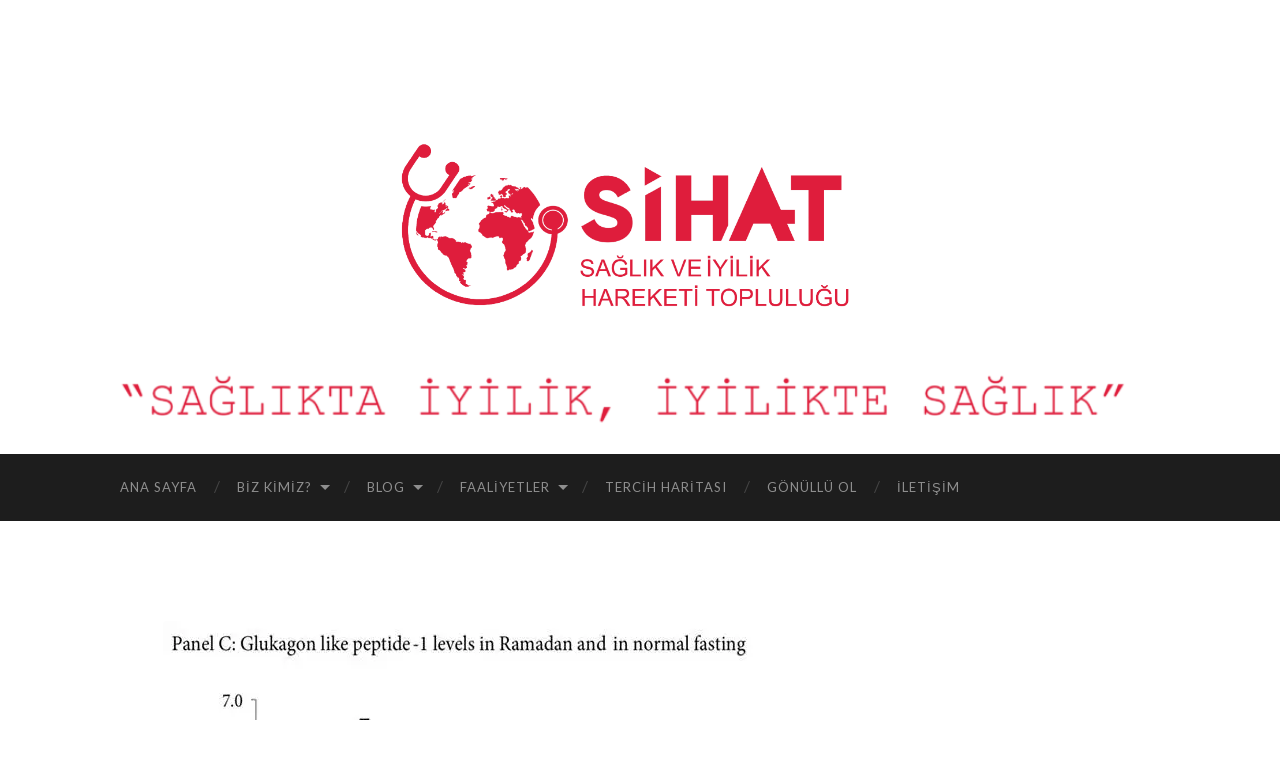

--- FILE ---
content_type: text/html; charset=UTF-8
request_url: http://saglikveiyilikhareketi.org/blog/bilimsel/oruc-ve-sagligimiz/attachment/resim9-2/
body_size: 12992
content:
<!DOCTYPE html>

<html dir="ltr" lang="tr">

	<head>

		<meta http-equiv="content-type" content="text/html" charset="UTF-8" />
		<meta name="viewport" content="width=device-width, initial-scale=1.0" >

		<link rel="profile" href="http://gmpg.org/xfn/11">

		<title>Resim9-2 | Sağlık ve İyilik Hareketi</title>

		<!-- All in One SEO 4.9.3 - aioseo.com -->
	<meta name="robots" content="max-image-preview:large" />
	<meta name="author" content="Elif Kılınç"/>
	<link rel="canonical" href="http://saglikveiyilikhareketi.org/blog/bilimsel/oruc-ve-sagligimiz/attachment/resim9-2/" />
	<meta name="generator" content="All in One SEO (AIOSEO) 4.9.3" />
		<script type="application/ld+json" class="aioseo-schema">
			{"@context":"https:\/\/schema.org","@graph":[{"@type":"BreadcrumbList","@id":"http:\/\/saglikveiyilikhareketi.org\/blog\/bilimsel\/oruc-ve-sagligimiz\/attachment\/resim9-2\/#breadcrumblist","itemListElement":[{"@type":"ListItem","@id":"http:\/\/saglikveiyilikhareketi.org#listItem","position":1,"name":"Ev","item":"http:\/\/saglikveiyilikhareketi.org","nextItem":{"@type":"ListItem","@id":"http:\/\/saglikveiyilikhareketi.org\/blog\/bilimsel\/oruc-ve-sagligimiz\/attachment\/resim9-2\/#listItem","name":"Resim9-2"}},{"@type":"ListItem","@id":"http:\/\/saglikveiyilikhareketi.org\/blog\/bilimsel\/oruc-ve-sagligimiz\/attachment\/resim9-2\/#listItem","position":2,"name":"Resim9-2","previousItem":{"@type":"ListItem","@id":"http:\/\/saglikveiyilikhareketi.org#listItem","name":"Ev"}}]},{"@type":"ItemPage","@id":"http:\/\/saglikveiyilikhareketi.org\/blog\/bilimsel\/oruc-ve-sagligimiz\/attachment\/resim9-2\/#itempage","url":"http:\/\/saglikveiyilikhareketi.org\/blog\/bilimsel\/oruc-ve-sagligimiz\/attachment\/resim9-2\/","name":"Resim9-2 | Sa\u011fl\u0131k ve \u0130yilik Hareketi","inLanguage":"tr-TR","isPartOf":{"@id":"http:\/\/saglikveiyilikhareketi.org\/#website"},"breadcrumb":{"@id":"http:\/\/saglikveiyilikhareketi.org\/blog\/bilimsel\/oruc-ve-sagligimiz\/attachment\/resim9-2\/#breadcrumblist"},"author":{"@id":"http:\/\/saglikveiyilikhareketi.org\/author\/elifkilinc\/#author"},"creator":{"@id":"http:\/\/saglikveiyilikhareketi.org\/author\/elifkilinc\/#author"},"datePublished":"2020-05-19T00:16:10+03:00","dateModified":"2020-05-19T00:16:10+03:00"},{"@type":"Organization","@id":"http:\/\/saglikveiyilikhareketi.org\/#organization","name":"Sa\u011fl\u0131k ve \u0130yilik Hareketi","description":"Sa\u011fl\u0131kta \u0130yilik, \u0130yilikte Sa\u011fl\u0131k","url":"http:\/\/saglikveiyilikhareketi.org\/"},{"@type":"Person","@id":"http:\/\/saglikveiyilikhareketi.org\/author\/elifkilinc\/#author","url":"http:\/\/saglikveiyilikhareketi.org\/author\/elifkilinc\/","name":"Elif K\u0131l\u0131n\u00e7","image":{"@type":"ImageObject","@id":"http:\/\/saglikveiyilikhareketi.org\/blog\/bilimsel\/oruc-ve-sagligimiz\/attachment\/resim9-2\/#authorImage","url":"https:\/\/secure.gravatar.com\/avatar\/bd11e4b7707c540fa12d829f466e2744c11a55e89a4fa8deda84a1545b228bad?s=96&d=retro&r=g","width":96,"height":96,"caption":"Elif K\u0131l\u0131n\u00e7"}},{"@type":"WebSite","@id":"http:\/\/saglikveiyilikhareketi.org\/#website","url":"http:\/\/saglikveiyilikhareketi.org\/","name":"Sa\u011fl\u0131k ve \u0130yilik Hareketi","description":"Sa\u011fl\u0131kta \u0130yilik, \u0130yilikte Sa\u011fl\u0131k","inLanguage":"tr-TR","publisher":{"@id":"http:\/\/saglikveiyilikhareketi.org\/#organization"}}]}
		</script>
		<!-- All in One SEO -->

<link rel='dns-prefetch' href='//stats.wp.com' />
<link rel='preconnect' href='//i0.wp.com' />
<link rel='preconnect' href='//c0.wp.com' />
<link rel="alternate" type="application/rss+xml" title="Sağlık ve İyilik Hareketi &raquo; akışı" href="http://saglikveiyilikhareketi.org/feed/" />
<link rel="alternate" type="application/rss+xml" title="Sağlık ve İyilik Hareketi &raquo; yorum akışı" href="http://saglikveiyilikhareketi.org/comments/feed/" />
<link rel="alternate" title="oEmbed (JSON)" type="application/json+oembed" href="http://saglikveiyilikhareketi.org/wp-json/oembed/1.0/embed?url=http%3A%2F%2Fsaglikveiyilikhareketi.org%2Fblog%2Fbilimsel%2Foruc-ve-sagligimiz%2Fattachment%2Fresim9-2%2F" />
<link rel="alternate" title="oEmbed (XML)" type="text/xml+oembed" href="http://saglikveiyilikhareketi.org/wp-json/oembed/1.0/embed?url=http%3A%2F%2Fsaglikveiyilikhareketi.org%2Fblog%2Fbilimsel%2Foruc-ve-sagligimiz%2Fattachment%2Fresim9-2%2F&#038;format=xml" />
<style id='wp-img-auto-sizes-contain-inline-css' type='text/css'>
img:is([sizes=auto i],[sizes^="auto," i]){contain-intrinsic-size:3000px 1500px}
/*# sourceURL=wp-img-auto-sizes-contain-inline-css */
</style>
<link rel='stylesheet' id='mec-select2-style-css' href='http://saglikveiyilikhareketi.org/wp-content/plugins/modern-events-calendar-lite/assets/packages/select2/select2.min.css?ver=6.5.6' type='text/css' media='all' />
<link rel='stylesheet' id='mec-font-icons-css' href='http://saglikveiyilikhareketi.org/wp-content/plugins/modern-events-calendar-lite/assets/css/iconfonts.css?ver=6.9' type='text/css' media='all' />
<link rel='stylesheet' id='mec-frontend-style-css' href='http://saglikveiyilikhareketi.org/wp-content/plugins/modern-events-calendar-lite/assets/css/frontend.min.css?ver=6.5.6' type='text/css' media='all' />
<link rel='stylesheet' id='mec-tooltip-style-css' href='http://saglikveiyilikhareketi.org/wp-content/plugins/modern-events-calendar-lite/assets/packages/tooltip/tooltip.css?ver=6.9' type='text/css' media='all' />
<link rel='stylesheet' id='mec-tooltip-shadow-style-css' href='http://saglikveiyilikhareketi.org/wp-content/plugins/modern-events-calendar-lite/assets/packages/tooltip/tooltipster-sideTip-shadow.min.css?ver=6.9' type='text/css' media='all' />
<link rel='stylesheet' id='featherlight-css' href='http://saglikveiyilikhareketi.org/wp-content/plugins/modern-events-calendar-lite/assets/packages/featherlight/featherlight.css?ver=6.9' type='text/css' media='all' />
<link rel='stylesheet' id='mec-lity-style-css' href='http://saglikveiyilikhareketi.org/wp-content/plugins/modern-events-calendar-lite/assets/packages/lity/lity.min.css?ver=6.9' type='text/css' media='all' />
<link rel='stylesheet' id='mec-general-calendar-style-css' href='http://saglikveiyilikhareketi.org/wp-content/plugins/modern-events-calendar-lite/assets/css/mec-general-calendar.css?ver=6.9' type='text/css' media='all' />
<link rel='stylesheet' id='sbi_styles-css' href='http://saglikveiyilikhareketi.org/wp-content/plugins/instagram-feed/css/sbi-styles.min.css?ver=6.10.0' type='text/css' media='all' />
<style id='wp-emoji-styles-inline-css' type='text/css'>

	img.wp-smiley, img.emoji {
		display: inline !important;
		border: none !important;
		box-shadow: none !important;
		height: 1em !important;
		width: 1em !important;
		margin: 0 0.07em !important;
		vertical-align: -0.1em !important;
		background: none !important;
		padding: 0 !important;
	}
/*# sourceURL=wp-emoji-styles-inline-css */
</style>
<style id='wp-block-library-inline-css' type='text/css'>
:root{--wp-block-synced-color:#7a00df;--wp-block-synced-color--rgb:122,0,223;--wp-bound-block-color:var(--wp-block-synced-color);--wp-editor-canvas-background:#ddd;--wp-admin-theme-color:#007cba;--wp-admin-theme-color--rgb:0,124,186;--wp-admin-theme-color-darker-10:#006ba1;--wp-admin-theme-color-darker-10--rgb:0,107,160.5;--wp-admin-theme-color-darker-20:#005a87;--wp-admin-theme-color-darker-20--rgb:0,90,135;--wp-admin-border-width-focus:2px}@media (min-resolution:192dpi){:root{--wp-admin-border-width-focus:1.5px}}.wp-element-button{cursor:pointer}:root .has-very-light-gray-background-color{background-color:#eee}:root .has-very-dark-gray-background-color{background-color:#313131}:root .has-very-light-gray-color{color:#eee}:root .has-very-dark-gray-color{color:#313131}:root .has-vivid-green-cyan-to-vivid-cyan-blue-gradient-background{background:linear-gradient(135deg,#00d084,#0693e3)}:root .has-purple-crush-gradient-background{background:linear-gradient(135deg,#34e2e4,#4721fb 50%,#ab1dfe)}:root .has-hazy-dawn-gradient-background{background:linear-gradient(135deg,#faaca8,#dad0ec)}:root .has-subdued-olive-gradient-background{background:linear-gradient(135deg,#fafae1,#67a671)}:root .has-atomic-cream-gradient-background{background:linear-gradient(135deg,#fdd79a,#004a59)}:root .has-nightshade-gradient-background{background:linear-gradient(135deg,#330968,#31cdcf)}:root .has-midnight-gradient-background{background:linear-gradient(135deg,#020381,#2874fc)}:root{--wp--preset--font-size--normal:16px;--wp--preset--font-size--huge:42px}.has-regular-font-size{font-size:1em}.has-larger-font-size{font-size:2.625em}.has-normal-font-size{font-size:var(--wp--preset--font-size--normal)}.has-huge-font-size{font-size:var(--wp--preset--font-size--huge)}.has-text-align-center{text-align:center}.has-text-align-left{text-align:left}.has-text-align-right{text-align:right}.has-fit-text{white-space:nowrap!important}#end-resizable-editor-section{display:none}.aligncenter{clear:both}.items-justified-left{justify-content:flex-start}.items-justified-center{justify-content:center}.items-justified-right{justify-content:flex-end}.items-justified-space-between{justify-content:space-between}.screen-reader-text{border:0;clip-path:inset(50%);height:1px;margin:-1px;overflow:hidden;padding:0;position:absolute;width:1px;word-wrap:normal!important}.screen-reader-text:focus{background-color:#ddd;clip-path:none;color:#444;display:block;font-size:1em;height:auto;left:5px;line-height:normal;padding:15px 23px 14px;text-decoration:none;top:5px;width:auto;z-index:100000}html :where(.has-border-color){border-style:solid}html :where([style*=border-top-color]){border-top-style:solid}html :where([style*=border-right-color]){border-right-style:solid}html :where([style*=border-bottom-color]){border-bottom-style:solid}html :where([style*=border-left-color]){border-left-style:solid}html :where([style*=border-width]){border-style:solid}html :where([style*=border-top-width]){border-top-style:solid}html :where([style*=border-right-width]){border-right-style:solid}html :where([style*=border-bottom-width]){border-bottom-style:solid}html :where([style*=border-left-width]){border-left-style:solid}html :where(img[class*=wp-image-]){height:auto;max-width:100%}:where(figure){margin:0 0 1em}html :where(.is-position-sticky){--wp-admin--admin-bar--position-offset:var(--wp-admin--admin-bar--height,0px)}@media screen and (max-width:600px){html :where(.is-position-sticky){--wp-admin--admin-bar--position-offset:0px}}

/*# sourceURL=wp-block-library-inline-css */
</style><style id='global-styles-inline-css' type='text/css'>
:root{--wp--preset--aspect-ratio--square: 1;--wp--preset--aspect-ratio--4-3: 4/3;--wp--preset--aspect-ratio--3-4: 3/4;--wp--preset--aspect-ratio--3-2: 3/2;--wp--preset--aspect-ratio--2-3: 2/3;--wp--preset--aspect-ratio--16-9: 16/9;--wp--preset--aspect-ratio--9-16: 9/16;--wp--preset--color--black: #000000;--wp--preset--color--cyan-bluish-gray: #abb8c3;--wp--preset--color--white: #fff;--wp--preset--color--pale-pink: #f78da7;--wp--preset--color--vivid-red: #cf2e2e;--wp--preset--color--luminous-vivid-orange: #ff6900;--wp--preset--color--luminous-vivid-amber: #fcb900;--wp--preset--color--light-green-cyan: #7bdcb5;--wp--preset--color--vivid-green-cyan: #00d084;--wp--preset--color--pale-cyan-blue: #8ed1fc;--wp--preset--color--vivid-cyan-blue: #0693e3;--wp--preset--color--vivid-purple: #9b51e0;--wp--preset--color--accent: #c61313;--wp--preset--color--dark-gray: #444;--wp--preset--color--medium-gray: #666;--wp--preset--color--light-gray: #888;--wp--preset--gradient--vivid-cyan-blue-to-vivid-purple: linear-gradient(135deg,rgb(6,147,227) 0%,rgb(155,81,224) 100%);--wp--preset--gradient--light-green-cyan-to-vivid-green-cyan: linear-gradient(135deg,rgb(122,220,180) 0%,rgb(0,208,130) 100%);--wp--preset--gradient--luminous-vivid-amber-to-luminous-vivid-orange: linear-gradient(135deg,rgb(252,185,0) 0%,rgb(255,105,0) 100%);--wp--preset--gradient--luminous-vivid-orange-to-vivid-red: linear-gradient(135deg,rgb(255,105,0) 0%,rgb(207,46,46) 100%);--wp--preset--gradient--very-light-gray-to-cyan-bluish-gray: linear-gradient(135deg,rgb(238,238,238) 0%,rgb(169,184,195) 100%);--wp--preset--gradient--cool-to-warm-spectrum: linear-gradient(135deg,rgb(74,234,220) 0%,rgb(151,120,209) 20%,rgb(207,42,186) 40%,rgb(238,44,130) 60%,rgb(251,105,98) 80%,rgb(254,248,76) 100%);--wp--preset--gradient--blush-light-purple: linear-gradient(135deg,rgb(255,206,236) 0%,rgb(152,150,240) 100%);--wp--preset--gradient--blush-bordeaux: linear-gradient(135deg,rgb(254,205,165) 0%,rgb(254,45,45) 50%,rgb(107,0,62) 100%);--wp--preset--gradient--luminous-dusk: linear-gradient(135deg,rgb(255,203,112) 0%,rgb(199,81,192) 50%,rgb(65,88,208) 100%);--wp--preset--gradient--pale-ocean: linear-gradient(135deg,rgb(255,245,203) 0%,rgb(182,227,212) 50%,rgb(51,167,181) 100%);--wp--preset--gradient--electric-grass: linear-gradient(135deg,rgb(202,248,128) 0%,rgb(113,206,126) 100%);--wp--preset--gradient--midnight: linear-gradient(135deg,rgb(2,3,129) 0%,rgb(40,116,252) 100%);--wp--preset--font-size--small: 16px;--wp--preset--font-size--medium: 20px;--wp--preset--font-size--large: 24px;--wp--preset--font-size--x-large: 42px;--wp--preset--font-size--regular: 19px;--wp--preset--font-size--larger: 32px;--wp--preset--spacing--20: 0.44rem;--wp--preset--spacing--30: 0.67rem;--wp--preset--spacing--40: 1rem;--wp--preset--spacing--50: 1.5rem;--wp--preset--spacing--60: 2.25rem;--wp--preset--spacing--70: 3.38rem;--wp--preset--spacing--80: 5.06rem;--wp--preset--shadow--natural: 6px 6px 9px rgba(0, 0, 0, 0.2);--wp--preset--shadow--deep: 12px 12px 50px rgba(0, 0, 0, 0.4);--wp--preset--shadow--sharp: 6px 6px 0px rgba(0, 0, 0, 0.2);--wp--preset--shadow--outlined: 6px 6px 0px -3px rgb(255, 255, 255), 6px 6px rgb(0, 0, 0);--wp--preset--shadow--crisp: 6px 6px 0px rgb(0, 0, 0);}:where(.is-layout-flex){gap: 0.5em;}:where(.is-layout-grid){gap: 0.5em;}body .is-layout-flex{display: flex;}.is-layout-flex{flex-wrap: wrap;align-items: center;}.is-layout-flex > :is(*, div){margin: 0;}body .is-layout-grid{display: grid;}.is-layout-grid > :is(*, div){margin: 0;}:where(.wp-block-columns.is-layout-flex){gap: 2em;}:where(.wp-block-columns.is-layout-grid){gap: 2em;}:where(.wp-block-post-template.is-layout-flex){gap: 1.25em;}:where(.wp-block-post-template.is-layout-grid){gap: 1.25em;}.has-black-color{color: var(--wp--preset--color--black) !important;}.has-cyan-bluish-gray-color{color: var(--wp--preset--color--cyan-bluish-gray) !important;}.has-white-color{color: var(--wp--preset--color--white) !important;}.has-pale-pink-color{color: var(--wp--preset--color--pale-pink) !important;}.has-vivid-red-color{color: var(--wp--preset--color--vivid-red) !important;}.has-luminous-vivid-orange-color{color: var(--wp--preset--color--luminous-vivid-orange) !important;}.has-luminous-vivid-amber-color{color: var(--wp--preset--color--luminous-vivid-amber) !important;}.has-light-green-cyan-color{color: var(--wp--preset--color--light-green-cyan) !important;}.has-vivid-green-cyan-color{color: var(--wp--preset--color--vivid-green-cyan) !important;}.has-pale-cyan-blue-color{color: var(--wp--preset--color--pale-cyan-blue) !important;}.has-vivid-cyan-blue-color{color: var(--wp--preset--color--vivid-cyan-blue) !important;}.has-vivid-purple-color{color: var(--wp--preset--color--vivid-purple) !important;}.has-black-background-color{background-color: var(--wp--preset--color--black) !important;}.has-cyan-bluish-gray-background-color{background-color: var(--wp--preset--color--cyan-bluish-gray) !important;}.has-white-background-color{background-color: var(--wp--preset--color--white) !important;}.has-pale-pink-background-color{background-color: var(--wp--preset--color--pale-pink) !important;}.has-vivid-red-background-color{background-color: var(--wp--preset--color--vivid-red) !important;}.has-luminous-vivid-orange-background-color{background-color: var(--wp--preset--color--luminous-vivid-orange) !important;}.has-luminous-vivid-amber-background-color{background-color: var(--wp--preset--color--luminous-vivid-amber) !important;}.has-light-green-cyan-background-color{background-color: var(--wp--preset--color--light-green-cyan) !important;}.has-vivid-green-cyan-background-color{background-color: var(--wp--preset--color--vivid-green-cyan) !important;}.has-pale-cyan-blue-background-color{background-color: var(--wp--preset--color--pale-cyan-blue) !important;}.has-vivid-cyan-blue-background-color{background-color: var(--wp--preset--color--vivid-cyan-blue) !important;}.has-vivid-purple-background-color{background-color: var(--wp--preset--color--vivid-purple) !important;}.has-black-border-color{border-color: var(--wp--preset--color--black) !important;}.has-cyan-bluish-gray-border-color{border-color: var(--wp--preset--color--cyan-bluish-gray) !important;}.has-white-border-color{border-color: var(--wp--preset--color--white) !important;}.has-pale-pink-border-color{border-color: var(--wp--preset--color--pale-pink) !important;}.has-vivid-red-border-color{border-color: var(--wp--preset--color--vivid-red) !important;}.has-luminous-vivid-orange-border-color{border-color: var(--wp--preset--color--luminous-vivid-orange) !important;}.has-luminous-vivid-amber-border-color{border-color: var(--wp--preset--color--luminous-vivid-amber) !important;}.has-light-green-cyan-border-color{border-color: var(--wp--preset--color--light-green-cyan) !important;}.has-vivid-green-cyan-border-color{border-color: var(--wp--preset--color--vivid-green-cyan) !important;}.has-pale-cyan-blue-border-color{border-color: var(--wp--preset--color--pale-cyan-blue) !important;}.has-vivid-cyan-blue-border-color{border-color: var(--wp--preset--color--vivid-cyan-blue) !important;}.has-vivid-purple-border-color{border-color: var(--wp--preset--color--vivid-purple) !important;}.has-vivid-cyan-blue-to-vivid-purple-gradient-background{background: var(--wp--preset--gradient--vivid-cyan-blue-to-vivid-purple) !important;}.has-light-green-cyan-to-vivid-green-cyan-gradient-background{background: var(--wp--preset--gradient--light-green-cyan-to-vivid-green-cyan) !important;}.has-luminous-vivid-amber-to-luminous-vivid-orange-gradient-background{background: var(--wp--preset--gradient--luminous-vivid-amber-to-luminous-vivid-orange) !important;}.has-luminous-vivid-orange-to-vivid-red-gradient-background{background: var(--wp--preset--gradient--luminous-vivid-orange-to-vivid-red) !important;}.has-very-light-gray-to-cyan-bluish-gray-gradient-background{background: var(--wp--preset--gradient--very-light-gray-to-cyan-bluish-gray) !important;}.has-cool-to-warm-spectrum-gradient-background{background: var(--wp--preset--gradient--cool-to-warm-spectrum) !important;}.has-blush-light-purple-gradient-background{background: var(--wp--preset--gradient--blush-light-purple) !important;}.has-blush-bordeaux-gradient-background{background: var(--wp--preset--gradient--blush-bordeaux) !important;}.has-luminous-dusk-gradient-background{background: var(--wp--preset--gradient--luminous-dusk) !important;}.has-pale-ocean-gradient-background{background: var(--wp--preset--gradient--pale-ocean) !important;}.has-electric-grass-gradient-background{background: var(--wp--preset--gradient--electric-grass) !important;}.has-midnight-gradient-background{background: var(--wp--preset--gradient--midnight) !important;}.has-small-font-size{font-size: var(--wp--preset--font-size--small) !important;}.has-medium-font-size{font-size: var(--wp--preset--font-size--medium) !important;}.has-large-font-size{font-size: var(--wp--preset--font-size--large) !important;}.has-x-large-font-size{font-size: var(--wp--preset--font-size--x-large) !important;}
/*# sourceURL=global-styles-inline-css */
</style>

<style id='classic-theme-styles-inline-css' type='text/css'>
/*! This file is auto-generated */
.wp-block-button__link{color:#fff;background-color:#32373c;border-radius:9999px;box-shadow:none;text-decoration:none;padding:calc(.667em + 2px) calc(1.333em + 2px);font-size:1.125em}.wp-block-file__button{background:#32373c;color:#fff;text-decoration:none}
/*# sourceURL=/wp-includes/css/classic-themes.min.css */
</style>
<link rel='stylesheet' id='contact-form-7-css' href='http://saglikveiyilikhareketi.org/wp-content/plugins/contact-form-7/includes/css/styles.css?ver=6.1.4' type='text/css' media='all' />
<link rel='stylesheet' id='toc-screen-css' href='http://saglikveiyilikhareketi.org/wp-content/plugins/table-of-contents-plus/screen.min.css?ver=2411.1' type='text/css' media='all' />
<style id='toc-screen-inline-css' type='text/css'>
div#toc_container ul li {font-size: 90%;}
/*# sourceURL=toc-screen-inline-css */
</style>
<link rel='stylesheet' id='dflip-style-css' href='http://saglikveiyilikhareketi.org/wp-content/plugins/3d-flipbook-dflip-lite/assets/css/dflip.min.css?ver=2.4.20' type='text/css' media='all' />
<link rel='stylesheet' id='newsletter-css' href='http://saglikveiyilikhareketi.org/wp-content/plugins/newsletter/style.css?ver=9.1.1' type='text/css' media='all' />
<link rel='stylesheet' id='hemingway_googleFonts-css' href='//fonts.googleapis.com/css?family=Lato%3A400%2C700%2C400italic%2C700italic%7CRaleway%3A400%2C700' type='text/css' media='all' />
<link rel='stylesheet' id='hemingway_style-css' href='http://saglikveiyilikhareketi.org/wp-content/themes/hemingway/style.css?ver=2.1.0' type='text/css' media='all' />
<!--n2css--><!--n2js--><script type="text/javascript" src="https://c0.wp.com/c/6.9/wp-includes/js/jquery/jquery.min.js" id="jquery-core-js"></script>
<script type="text/javascript" src="https://c0.wp.com/c/6.9/wp-includes/js/jquery/jquery-migrate.min.js" id="jquery-migrate-js"></script>
<script type="text/javascript" src="http://saglikveiyilikhareketi.org/wp-content/plugins/modern-events-calendar-lite/assets/js/mec-general-calendar.js?ver=6.5.6" id="mec-general-calendar-script-js"></script>
<script type="text/javascript" id="mec-frontend-script-js-extra">
/* <![CDATA[ */
var mecdata = {"day":"g\u00fcn","days":"g\u00fcnler","hour":"saat","hours":"saatler","minute":"dakika","minutes":"dakikalar","second":"saniye","seconds":"saniyeler","elementor_edit_mode":"no","recapcha_key":"","ajax_url":"http://saglikveiyilikhareketi.org/wp-admin/admin-ajax.php","fes_nonce":"9d9bcc2bb4","current_year":"2026","current_month":"01","datepicker_format":"yy-mm-dd"};
//# sourceURL=mec-frontend-script-js-extra
/* ]]> */
</script>
<script type="text/javascript" src="http://saglikveiyilikhareketi.org/wp-content/plugins/modern-events-calendar-lite/assets/js/frontend.js?ver=6.5.6" id="mec-frontend-script-js"></script>
<script type="text/javascript" src="http://saglikveiyilikhareketi.org/wp-content/plugins/modern-events-calendar-lite/assets/js/events.js?ver=6.5.6" id="mec-events-script-js"></script>
<script type="text/javascript" src="http://saglikveiyilikhareketi.org/wp-content/plugins/flowpaper-lite-pdf-flipbook/assets/lity/lity.min.js" id="lity-js-js"></script>
<link rel="https://api.w.org/" href="http://saglikveiyilikhareketi.org/wp-json/" /><link rel="alternate" title="JSON" type="application/json" href="http://saglikveiyilikhareketi.org/wp-json/wp/v2/media/687" /><link rel="EditURI" type="application/rsd+xml" title="RSD" href="http://saglikveiyilikhareketi.org/xmlrpc.php?rsd" />
<meta name="generator" content="WordPress 6.9" />
<link rel='shortlink' href='http://saglikveiyilikhareketi.org/?p=687' />
	<style>img#wpstats{display:none}</style>
		<style type="text/css"><!-- Customizer CSS -->::selection { background-color: #c61313; }.featured-media .sticky-post { background-color: #c61313; }fieldset legend { background-color: #c61313; }:root .has-accent-background-color { background-color: #c61313; }button:hover { background-color: #c61313; }.button:hover { background-color: #c61313; }.faux-button:hover { background-color: #c61313; }a.more-link:hover { background-color: #c61313; }.wp-block-button__link:hover { background-color: #c61313; }.is-style-outline .wp-block-button__link.has-accent-color:hover { background-color: #c61313; }.wp-block-file__button:hover { background-color: #c61313; }input[type="button"]:hover { background-color: #c61313; }input[type="reset"]:hover { background-color: #c61313; }input[type="submit"]:hover { background-color: #c61313; }.post-tags a:hover { background-color: #c61313; }.content #respond input[type="submit"]:hover { background-color: #c61313; }.searchform #searchsubmit { background-color: #c61313; }.searchform #searchsubmit:hover { background-color: #c61313; }.sidebar .tagcloud a:hover { background-color: #c61313; }.footer .tagcloud a:hover { background-color: #c61313; }.is-style-outline .wp-block-button__link.has-accent-color:hover { border-color: #c61313; }.post-tags a:hover:after { border-right-color: #c61313; }a { color: #c61313; }.blog-title a:hover { color: #c61313; }.blog-menu a:hover { color: #c61313; }.post-title a:hover { color: #c61313; }.post-meta a:hover { color: #c61313; }.blog .format-quote blockquote cite a:hover { color: #c61313; }:root .has-accent-color { color: #c61313; }.post-categories a { color: #c61313; }.post-categories a:hover { color: #c61313; }.post-nav a:hover { color: #c61313; }.archive-nav a:hover { color: #c61313; }.comment-meta-content cite a:hover { color: #c61313; }.comment-meta-content p a:hover { color: #c61313; }.comment-actions a:hover { color: #c61313; }#cancel-comment-reply-link { color: #c61313; }#cancel-comment-reply-link:hover { color: #c61313; }.widget-title a { color: #c61313; }.widget-title a:hover { color: #c61313; }.widget_text a { color: #c61313; }.widget_text a:hover { color: #c61313; }.widget_rss a { color: #c61313; }.widget_rss a:hover { color: #c61313; }.widget_archive a { color: #c61313; }.widget_archive a:hover { color: #c61313; }.widget_meta a { color: #c61313; }.widget_meta a:hover { color: #c61313; }.widget_recent_comments a { color: #c61313; }.widget_recent_comments a:hover { color: #c61313; }.widget_pages a { color: #c61313; }.widget_pages a:hover { color: #c61313; }.widget_links a { color: #c61313; }.widget_links a:hover { color: #c61313; }.widget_recent_entries a { color: #c61313; }.widget_recent_entries a:hover { color: #c61313; }.widget_categories a { color: #c61313; }.widget_categories a:hover { color: #c61313; }#wp-calendar a { color: #c61313; }#wp-calendar a:hover { color: #c61313; }#wp-calendar tfoot a:hover { color: #c61313; }.wp-calendar-nav a:hover { color: #c61313; }.widgetmore a { color: #c61313; }.widgetmore a:hover { color: #c61313; }</style><!-- /Customizer CSS --><link rel="icon" href="https://i0.wp.com/saglikveiyilikhareketi.org/wp-content/uploads/2019/12/cropped-IMG_6193.png?fit=32%2C32" sizes="32x32" />
<link rel="icon" href="https://i0.wp.com/saglikveiyilikhareketi.org/wp-content/uploads/2019/12/cropped-IMG_6193.png?fit=192%2C192" sizes="192x192" />
<link rel="apple-touch-icon" href="https://i0.wp.com/saglikveiyilikhareketi.org/wp-content/uploads/2019/12/cropped-IMG_6193.png?fit=180%2C180" />
<meta name="msapplication-TileImage" content="https://i0.wp.com/saglikveiyilikhareketi.org/wp-content/uploads/2019/12/cropped-IMG_6193.png?fit=270%2C270" />

	</head>
	
	<body class="attachment wp-singular attachment-template-default single single-attachment postid-687 attachmentid-687 attachment-jpeg wp-theme-hemingway">

			
		<div class="big-wrapper">
	
			<div class="header-cover section bg-dark-light no-padding">

						
				<div class="header section" style="background-image: url( http://saglikveiyilikhareketi.org/wp-content/uploads/2019/12/cropped-4-2.png );">
							
					<div class="header-inner section-inner">
					
												
							<div class="blog-logo">
							
						        <a href="http://saglikveiyilikhareketi.org/" rel="home">
						        	<img src="http://saglikveiyilikhareketi.org/wp-content/uploads/2019/12/3.png">
																			<span class="screen-reader-text">Sağlık ve İyilik Hareketi</span>
															        </a>
						        
						    </div><!-- .blog-logo -->
					
															
					</div><!-- .header-inner -->
								
				</div><!-- .header -->
			
			</div><!-- .bg-dark -->
			
			<div class="navigation section no-padding bg-dark">
			
				<div class="navigation-inner section-inner group">
				
					<div class="toggle-container section-inner hidden">
			
						<button type="button" class="nav-toggle toggle">
							<div class="bar"></div>
							<div class="bar"></div>
							<div class="bar"></div>
							<span class="screen-reader-text">Toggle mobile menu</span>
						</button>
						
						<button type="button" class="search-toggle toggle">
							<div class="metal"></div>
							<div class="glass"></div>
							<div class="handle"></div>
							<span class="screen-reader-text">Toggle search field</span>
						</button>
											
					</div><!-- .toggle-container -->
					
					<div class="blog-search hidden">
						<form role="search" method="get" id="searchform" class="searchform" action="http://saglikveiyilikhareketi.org/">
				<div>
					<label class="screen-reader-text" for="s">Arama:</label>
					<input type="text" value="" name="s" id="s" />
					<input type="submit" id="searchsubmit" value="Ara" />
				</div>
			</form>					</div><!-- .blog-search -->
				
					<ul class="blog-menu">
						<li id="menu-item-714" class="menu-item menu-item-type-post_type menu-item-object-page menu-item-home menu-item-714"><a href="http://saglikveiyilikhareketi.org/">Ana Sayfa</a></li>
<li id="menu-item-24" class="menu-item menu-item-type-post_type menu-item-object-page menu-item-has-children menu-item-24"><a href="http://saglikveiyilikhareketi.org/biz-kimiz/">Biz Kimiz?</a>
<ul class="sub-menu">
	<li id="menu-item-126" class="menu-item menu-item-type-post_type menu-item-object-page menu-item-126"><a href="http://saglikveiyilikhareketi.org/biz-kimiz/">Biz Kimiz?</a></li>
	<li id="menu-item-65" class="menu-item menu-item-type-post_type menu-item-object-page menu-item-65"><a href="http://saglikveiyilikhareketi.org/kurumsal-2/">Yönetim Şeması</a></li>
	<li id="menu-item-48" class="menu-item menu-item-type-post_type menu-item-object-page menu-item-48"><a href="http://saglikveiyilikhareketi.org/hakkimizda/">Hakkımızda</a></li>
</ul>
</li>
<li id="menu-item-29" class="menu-item menu-item-type-taxonomy menu-item-object-category menu-item-has-children menu-item-29"><a href="http://saglikveiyilikhareketi.org/category/blog/">Blog</a>
<ul class="sub-menu">
	<li id="menu-item-1442" class="menu-item menu-item-type-taxonomy menu-item-object-category menu-item-1442"><a href="http://saglikveiyilikhareketi.org/category/beslenme-ve-uyku/">Beslenme ve Uyku</a></li>
	<li id="menu-item-534" class="menu-item menu-item-type-taxonomy menu-item-object-category menu-item-534"><a href="http://saglikveiyilikhareketi.org/category/blog/bilimsel/">Bilimsel</a></li>
	<li id="menu-item-535" class="menu-item menu-item-type-taxonomy menu-item-object-category menu-item-535"><a href="http://saglikveiyilikhareketi.org/category/blog/edebiyat/">Edebiyat</a></li>
	<li id="menu-item-1194" class="menu-item menu-item-type-post_type menu-item-object-page menu-item-1194"><a href="http://saglikveiyilikhareketi.org/tercih-haritasi/">Tercih Haritası</a></li>
</ul>
</li>
<li id="menu-item-30" class="menu-item menu-item-type-taxonomy menu-item-object-category menu-item-has-children menu-item-30"><a href="http://saglikveiyilikhareketi.org/category/faaliyetler/">Faaliyetler</a>
<ul class="sub-menu">
	<li id="menu-item-313" class="menu-item menu-item-type-taxonomy menu-item-object-category menu-item-313"><a href="http://saglikveiyilikhareketi.org/category/calistaylar/">Çalıştaylar</a></li>
	<li id="menu-item-303" class="menu-item menu-item-type-taxonomy menu-item-object-category menu-item-303"><a href="http://saglikveiyilikhareketi.org/category/bolu/">Bolu</a></li>
	<li id="menu-item-304" class="menu-item menu-item-type-taxonomy menu-item-object-category menu-item-304"><a href="http://saglikveiyilikhareketi.org/category/bursa/">Bursa</a></li>
	<li id="menu-item-305" class="menu-item menu-item-type-taxonomy menu-item-object-category menu-item-305"><a href="http://saglikveiyilikhareketi.org/category/isparta/">Isparta</a></li>
	<li id="menu-item-306" class="menu-item menu-item-type-taxonomy menu-item-object-category menu-item-306"><a href="http://saglikveiyilikhareketi.org/category/izmir/">İzmir</a></li>
	<li id="menu-item-307" class="menu-item menu-item-type-taxonomy menu-item-object-category menu-item-307"><a href="http://saglikveiyilikhareketi.org/category/kars/">Kars</a></li>
	<li id="menu-item-308" class="menu-item menu-item-type-taxonomy menu-item-object-category menu-item-308"><a href="http://saglikveiyilikhareketi.org/category/kayseri/">Kayseri</a></li>
	<li id="menu-item-309" class="menu-item menu-item-type-taxonomy menu-item-object-category menu-item-309"><a href="http://saglikveiyilikhareketi.org/category/kutahya/">Kütahya</a></li>
	<li id="menu-item-310" class="menu-item menu-item-type-taxonomy menu-item-object-category menu-item-310"><a href="http://saglikveiyilikhareketi.org/category/malatya/">Malatya</a></li>
	<li id="menu-item-311" class="menu-item menu-item-type-taxonomy menu-item-object-category menu-item-311"><a href="http://saglikveiyilikhareketi.org/category/rize/">Rize</a></li>
	<li id="menu-item-312" class="menu-item menu-item-type-taxonomy menu-item-object-category menu-item-312"><a href="http://saglikveiyilikhareketi.org/category/sakarya/">Sakarya</a></li>
</ul>
</li>
<li id="menu-item-1976" class="menu-item menu-item-type-post_type menu-item-object-page menu-item-1976"><a href="http://saglikveiyilikhareketi.org/tercih-haritasi/">Tercih Haritası</a></li>
<li id="menu-item-1340" class="menu-item menu-item-type-post_type menu-item-object-page menu-item-1340"><a href="http://saglikveiyilikhareketi.org/gonullu-ol/">Gönüllü Ol</a></li>
<li id="menu-item-33" class="menu-item menu-item-type-post_type menu-item-object-page menu-item-33"><a href="http://saglikveiyilikhareketi.org/iletisim/">İletişim</a></li>
					 </ul><!-- .blog-menu -->
					 
					 <ul class="mobile-menu">
					
						<li class="menu-item menu-item-type-post_type menu-item-object-page menu-item-home menu-item-714"><a href="http://saglikveiyilikhareketi.org/">Ana Sayfa</a></li>
<li class="menu-item menu-item-type-post_type menu-item-object-page menu-item-has-children menu-item-24"><a href="http://saglikveiyilikhareketi.org/biz-kimiz/">Biz Kimiz?</a>
<ul class="sub-menu">
	<li class="menu-item menu-item-type-post_type menu-item-object-page menu-item-126"><a href="http://saglikveiyilikhareketi.org/biz-kimiz/">Biz Kimiz?</a></li>
	<li class="menu-item menu-item-type-post_type menu-item-object-page menu-item-65"><a href="http://saglikveiyilikhareketi.org/kurumsal-2/">Yönetim Şeması</a></li>
	<li class="menu-item menu-item-type-post_type menu-item-object-page menu-item-48"><a href="http://saglikveiyilikhareketi.org/hakkimizda/">Hakkımızda</a></li>
</ul>
</li>
<li class="menu-item menu-item-type-taxonomy menu-item-object-category menu-item-has-children menu-item-29"><a href="http://saglikveiyilikhareketi.org/category/blog/">Blog</a>
<ul class="sub-menu">
	<li class="menu-item menu-item-type-taxonomy menu-item-object-category menu-item-1442"><a href="http://saglikveiyilikhareketi.org/category/beslenme-ve-uyku/">Beslenme ve Uyku</a></li>
	<li class="menu-item menu-item-type-taxonomy menu-item-object-category menu-item-534"><a href="http://saglikveiyilikhareketi.org/category/blog/bilimsel/">Bilimsel</a></li>
	<li class="menu-item menu-item-type-taxonomy menu-item-object-category menu-item-535"><a href="http://saglikveiyilikhareketi.org/category/blog/edebiyat/">Edebiyat</a></li>
	<li class="menu-item menu-item-type-post_type menu-item-object-page menu-item-1194"><a href="http://saglikveiyilikhareketi.org/tercih-haritasi/">Tercih Haritası</a></li>
</ul>
</li>
<li class="menu-item menu-item-type-taxonomy menu-item-object-category menu-item-has-children menu-item-30"><a href="http://saglikveiyilikhareketi.org/category/faaliyetler/">Faaliyetler</a>
<ul class="sub-menu">
	<li class="menu-item menu-item-type-taxonomy menu-item-object-category menu-item-313"><a href="http://saglikveiyilikhareketi.org/category/calistaylar/">Çalıştaylar</a></li>
	<li class="menu-item menu-item-type-taxonomy menu-item-object-category menu-item-303"><a href="http://saglikveiyilikhareketi.org/category/bolu/">Bolu</a></li>
	<li class="menu-item menu-item-type-taxonomy menu-item-object-category menu-item-304"><a href="http://saglikveiyilikhareketi.org/category/bursa/">Bursa</a></li>
	<li class="menu-item menu-item-type-taxonomy menu-item-object-category menu-item-305"><a href="http://saglikveiyilikhareketi.org/category/isparta/">Isparta</a></li>
	<li class="menu-item menu-item-type-taxonomy menu-item-object-category menu-item-306"><a href="http://saglikveiyilikhareketi.org/category/izmir/">İzmir</a></li>
	<li class="menu-item menu-item-type-taxonomy menu-item-object-category menu-item-307"><a href="http://saglikveiyilikhareketi.org/category/kars/">Kars</a></li>
	<li class="menu-item menu-item-type-taxonomy menu-item-object-category menu-item-308"><a href="http://saglikveiyilikhareketi.org/category/kayseri/">Kayseri</a></li>
	<li class="menu-item menu-item-type-taxonomy menu-item-object-category menu-item-309"><a href="http://saglikveiyilikhareketi.org/category/kutahya/">Kütahya</a></li>
	<li class="menu-item menu-item-type-taxonomy menu-item-object-category menu-item-310"><a href="http://saglikveiyilikhareketi.org/category/malatya/">Malatya</a></li>
	<li class="menu-item menu-item-type-taxonomy menu-item-object-category menu-item-311"><a href="http://saglikveiyilikhareketi.org/category/rize/">Rize</a></li>
	<li class="menu-item menu-item-type-taxonomy menu-item-object-category menu-item-312"><a href="http://saglikveiyilikhareketi.org/category/sakarya/">Sakarya</a></li>
</ul>
</li>
<li class="menu-item menu-item-type-post_type menu-item-object-page menu-item-1976"><a href="http://saglikveiyilikhareketi.org/tercih-haritasi/">Tercih Haritası</a></li>
<li class="menu-item menu-item-type-post_type menu-item-object-page menu-item-1340"><a href="http://saglikveiyilikhareketi.org/gonullu-ol/">Gönüllü Ol</a></li>
<li class="menu-item menu-item-type-post_type menu-item-object-page menu-item-33"><a href="http://saglikveiyilikhareketi.org/iletisim/">İletişim</a></li>
						
					 </ul><!-- .mobile-menu -->
				 
				</div><!-- .navigation-inner -->
				
			</div><!-- .navigation -->
<div class="wrapper section-inner group">

	<div class="content left">
											        
				
				<div class="posts">
			
					<div id="post-687" class="post-687 attachment type-attachment status-inherit hentry">
					
						<div class="content-inner">
											
							<figure class="featured-media">
							
															
								<a href="https://i0.wp.com/saglikveiyilikhareketi.org/wp-content/uploads/2020/05/Resim9-2.jpg?fit=590%2C504" rel="attachment">
									<img width="590" height="504" src="https://i0.wp.com/saglikveiyilikhareketi.org/wp-content/uploads/2020/05/Resim9-2.jpg?fit=590%2C504" class="attachment-post-image size-post-image" alt="" decoding="async" fetchpriority="high" srcset="https://i0.wp.com/saglikveiyilikhareketi.org/wp-content/uploads/2020/05/Resim9-2.jpg?w=590 590w, https://i0.wp.com/saglikveiyilikhareketi.org/wp-content/uploads/2020/05/Resim9-2.jpg?resize=300%2C256 300w" sizes="(max-width: 590px) 100vw, 590px" />								</a>
							
							</figure><!-- .featured-media -->
							
							<div class="post-header">
							
								<h1 class="post-title">Resim9-2.jpg</h1>
								
								<div class="post-meta">
								
									<span>19/05/2020</span>
									
									<span class="date-sep"> / </span>
								
									<span>590 <span style="text-transform:lowercase;">x</span> 590 px</span>
								
								</div>
							
							</div><!-- .post-header -->
			
																				
						</div><!-- .content-inner -->
						
						<div class="post-meta-bottom">
										
							<div class="post-nav group">
							
																<a href="http://saglikveiyilikhareketi.org/blog/bilimsel/oruc-ve-sagligimiz/attachment/resim8-2/" class="post-nav-older" rel="attachment">&laquo; Previous<span> attachment</span></a>
								<a href="http://saglikveiyilikhareketi.org/blog/bilimsel/oruc-ve-sagligimiz/attachment/764bd268-22a3-4b1a-b857-651db1f57350/" class="post-nav-newer" rel="attachment">Next<span> attachment</span> &raquo;</a>
														
							</div><!-- .post-nav -->
						
						</div><!-- .post-meta-bottom -->
						
						    
					
			</div><!-- .post -->
			
		</div><!-- .posts -->
		
	</div><!-- .content -->
	
	
	<div class="sidebar right" role="complementary">
		<div id="custom_html-4" class="widget_text widget widget_custom_html"><div class="widget_text widget-content"><div class="textwidget custom-html-widget"><br>
<br>
<br>
<br>
<br>
<br>
<br>
<br>
<br>
<br>
<br>
<br>
<br>
<br>
<br>
<br>
<br>
<br>
<br>
<br>
<br>
<br>
<br>
<br>
<br>
<br>
<br>
<br>
<br>
<br>
<br>
<br>

</div></div></div><div id="search-3" class="widget widget_search"><div class="widget-content"><h3 class="widget-title">Ara</h3><form role="search" method="get" id="searchform" class="searchform" action="http://saglikveiyilikhareketi.org/">
				<div>
					<label class="screen-reader-text" for="s">Arama:</label>
					<input type="text" value="" name="s" id="s" />
					<input type="submit" id="searchsubmit" value="Ara" />
				</div>
			</form></div></div><div id="newsletterwidget-3" class="widget widget_newsletterwidget"><div class="widget-content"><h3 class="widget-title">Bizi Takip Etmek İçin:</h3><div class="tnp tnp-subscription tnp-widget">
<form method="post" action="http://saglikveiyilikhareketi.org/wp-admin/admin-ajax.php?action=tnp&amp;na=s">
<input type="hidden" name="nr" value="widget">
<input type="hidden" name="nlang" value="">
<div class="tnp-field tnp-field-email"><label for="tnp-1">Email</label>
<input class="tnp-email" type="email" name="ne" id="tnp-1" value="" placeholder="" required></div>
<div class="tnp-field tnp-field-button" style="text-align: left"><input class="tnp-submit" type="submit" value="Abone Ol" style="">
</div>
</form>
</div>
</div></div><div id="custom_html-3" class="widget_text widget widget_custom_html"><div class="widget_text widget-content"><h3 class="widget-title">İnstagram</h3><div class="textwidget custom-html-widget">
<div id="sb_instagram"  class="sbi sbi_mob_col_1 sbi_tab_col_2 sbi_col_3" style="padding-bottom: 6px; width: 100%;"	 data-feedid="*1"  data-res="auto" data-cols="3" data-colsmobile="1" data-colstablet="2" data-num="9" data-nummobile="" data-item-padding="3"	 data-shortcode-atts="{}"  data-postid="687" data-locatornonce="f6dd803e79" data-imageaspectratio="1:1" data-sbi-flags="favorLocal">
	
	<div id="sbi_images"  style="gap: 6px;">
			</div>

	<div id="sbi_load" >

	
			<span class="sbi_follow_btn" >
			<a target="_blank"
				rel="nofollow noopener"  href="https://www.instagram.com/17841408442452955/">
				<svg class="svg-inline--fa fa-instagram fa-w-14" aria-hidden="true" data-fa-processed="" aria-label="Instagram" data-prefix="fab" data-icon="instagram" role="img" viewBox="0 0 448 512">
                    <path fill="currentColor" d="M224.1 141c-63.6 0-114.9 51.3-114.9 114.9s51.3 114.9 114.9 114.9S339 319.5 339 255.9 287.7 141 224.1 141zm0 189.6c-41.1 0-74.7-33.5-74.7-74.7s33.5-74.7 74.7-74.7 74.7 33.5 74.7 74.7-33.6 74.7-74.7 74.7zm146.4-194.3c0 14.9-12 26.8-26.8 26.8-14.9 0-26.8-12-26.8-26.8s12-26.8 26.8-26.8 26.8 12 26.8 26.8zm76.1 27.2c-1.7-35.9-9.9-67.7-36.2-93.9-26.2-26.2-58-34.4-93.9-36.2-37-2.1-147.9-2.1-184.9 0-35.8 1.7-67.6 9.9-93.9 36.1s-34.4 58-36.2 93.9c-2.1 37-2.1 147.9 0 184.9 1.7 35.9 9.9 67.7 36.2 93.9s58 34.4 93.9 36.2c37 2.1 147.9 2.1 184.9 0 35.9-1.7 67.7-9.9 93.9-36.2 26.2-26.2 34.4-58 36.2-93.9 2.1-37 2.1-147.8 0-184.8zM398.8 388c-7.8 19.6-22.9 34.7-42.6 42.6-29.5 11.7-99.5 9-132.1 9s-102.7 2.6-132.1-9c-19.6-7.8-34.7-22.9-42.6-42.6-11.7-29.5-9-99.5-9-132.1s-2.6-102.7 9-132.1c7.8-19.6 22.9-34.7 42.6-42.6 29.5-11.7 99.5-9 132.1-9s102.7-2.6 132.1 9c19.6 7.8 34.7 22.9 42.6 42.6 11.7 29.5 9 99.5 9 132.1s2.7 102.7-9 132.1z"></path>
                </svg>				<span>Takip et...</span>
			</a>
		</span>
	
</div>
		<span class="sbi_resized_image_data" data-feed-id="*1"
		  data-resized="[]">
	</span>
	</div>

</div></div></div>	</div><!-- .sidebar -->
	
	
</div><!-- .wrapper.section-inner -->
		
	<div class="footer section large-padding bg-dark">
		
		<div class="footer-inner section-inner group">
		
						
				<div class="column column-1 left">
				
					<div class="widgets">
			
						
		<div id="recent-posts-4" class="widget widget_recent_entries"><div class="widget-content">
		<h3 class="widget-title">Son Yazılar</h3>
		<ul>
											<li>
					<a href="http://saglikveiyilikhareketi.org/bursa/inanc/">İnanç</a>
									</li>
											<li>
					<a href="http://saglikveiyilikhareketi.org/faaliyetler/bir-lahza/">BİR LAHZA</a>
									</li>
											<li>
					<a href="http://saglikveiyilikhareketi.org/faaliyetler/mescid-i-aksa/">MESCİD-İ AKSA</a>
									</li>
											<li>
					<a href="http://saglikveiyilikhareketi.org/faaliyetler/zeytin/">ZEYTİN</a>
									</li>
											<li>
					<a href="http://saglikveiyilikhareketi.org/faaliyetler/limon/">LİMON</a>
									</li>
					</ul>

		</div></div>											
					</div>
					
				</div>
				
			<!-- .footer-a -->
				
						
				<div class="column column-2 left">
				
					<div class="widgets">
			
						<div id="search-5" class="widget widget_search"><div class="widget-content"><h3 class="widget-title">Ara</h3><form role="search" method="get" id="searchform" class="searchform" action="http://saglikveiyilikhareketi.org/">
				<div>
					<label class="screen-reader-text" for="s">Arama:</label>
					<input type="text" value="" name="s" id="s" />
					<input type="submit" id="searchsubmit" value="Ara" />
				</div>
			</form></div></div>											
					</div><!-- .widgets -->
					
				</div>
				
			<!-- .footer-b -->
								
						
				<div class="column column-3 left">
			
					<div class="widgets">
			
						<div id="newsletterwidget-4" class="widget widget_newsletterwidget"><div class="widget-content"><h3 class="widget-title">Bizi Takip Etmek İçin:</h3><div class="tnp tnp-subscription tnp-widget">
<form method="post" action="http://saglikveiyilikhareketi.org/wp-admin/admin-ajax.php?action=tnp&amp;na=s">
<input type="hidden" name="nr" value="widget">
<input type="hidden" name="nlang" value="">
<div class="tnp-field tnp-field-email"><label for="tnp-3">Email</label>
<input class="tnp-email" type="email" name="ne" id="tnp-3" value="" placeholder="" required></div>
<div class="tnp-field tnp-field-button" style="text-align: left"><input class="tnp-submit" type="submit" value="Abone Ol" style="">
</div>
</form>
</div>
</div></div>											
					</div><!-- .widgets -->
					
				</div>
				
			<!-- .footer-c -->
					
		</div><!-- .footer-inner -->
	
	</div><!-- .footer -->
	
	<div class="credits section bg-dark no-padding">
	
		<div class="credits-inner section-inner group">
	
			<p class="credits-left">
				&copy; 2026 <a href="http://saglikveiyilikhareketi.org">Sağlık ve İyilik Hareketi</a>
			</p>
			
			<p class="credits-right">
				<span>Theme by <a href="https://www.andersnoren.se">Anders Noren</a></span> &mdash; <a title="To the top" class="tothetop">Up &uarr;</a>
			</p>
					
		</div><!-- .credits-inner -->
		
	</div><!-- .credits -->

</div><!-- .big-wrapper -->

<script type="speculationrules">
{"prefetch":[{"source":"document","where":{"and":[{"href_matches":"/*"},{"not":{"href_matches":["/wp-*.php","/wp-admin/*","/wp-content/uploads/*","/wp-content/*","/wp-content/plugins/*","/wp-content/themes/hemingway/*","/*\\?(.+)"]}},{"not":{"selector_matches":"a[rel~=\"nofollow\"]"}},{"not":{"selector_matches":".no-prefetch, .no-prefetch a"}}]},"eagerness":"conservative"}]}
</script>
<!-- Instagram Feed JS -->
<script type="text/javascript">
var sbiajaxurl = "http://saglikveiyilikhareketi.org/wp-admin/admin-ajax.php";
</script>
        <script data-cfasync="false">
            window.dFlipLocation = 'http://saglikveiyilikhareketi.org/wp-content/plugins/3d-flipbook-dflip-lite/assets/';
            window.dFlipWPGlobal = {"text":{"toggleSound":"Turn on\/off Sound","toggleThumbnails":"Toggle Thumbnails","toggleOutline":"Toggle Outline\/Bookmark","previousPage":"Previous Page","nextPage":"Next Page","toggleFullscreen":"Toggle Fullscreen","zoomIn":"Zoom In","zoomOut":"Zoom Out","toggleHelp":"Toggle Help","singlePageMode":"Single Page Mode","doublePageMode":"Double Page Mode","downloadPDFFile":"Download PDF File","gotoFirstPage":"Goto First Page","gotoLastPage":"Goto Last Page","share":"Share","mailSubject":"I wanted you to see this FlipBook","mailBody":"Check out this site {{url}}","loading":"DearFlip: Loading "},"viewerType":"flipbook","moreControls":"download,pageMode,startPage,endPage,sound","hideControls":"","scrollWheel":"false","backgroundColor":"#777","backgroundImage":"","height":"auto","paddingLeft":"20","paddingRight":"20","controlsPosition":"bottom","duration":800,"soundEnable":"true","enableDownload":"true","showSearchControl":"false","showPrintControl":"false","enableAnnotation":false,"enableAnalytics":"false","webgl":"true","hard":"none","maxTextureSize":"1600","rangeChunkSize":"524288","zoomRatio":1.5,"stiffness":3,"pageMode":"0","singlePageMode":"0","pageSize":"0","autoPlay":"false","autoPlayDuration":5000,"autoPlayStart":"false","linkTarget":"2","sharePrefix":"flipbook-"};
        </script>
      <script type="text/javascript" src="https://c0.wp.com/c/6.9/wp-includes/js/jquery/ui/core.min.js" id="jquery-ui-core-js"></script>
<script type="text/javascript" src="https://c0.wp.com/c/6.9/wp-includes/js/jquery/ui/datepicker.min.js" id="jquery-ui-datepicker-js"></script>
<script type="text/javascript" id="jquery-ui-datepicker-js-after">
/* <![CDATA[ */
jQuery(function(jQuery){jQuery.datepicker.setDefaults({"closeText":"Kapat","currentText":"Bug\u00fcn","monthNames":["Ocak","\u015eubat","Mart","Nisan","May\u0131s","Haziran","Temmuz","A\u011fustos","Eyl\u00fcl","Ekim","Kas\u0131m","Aral\u0131k"],"monthNamesShort":["Oca","\u015eub","Mar","Nis","May","Haz","Tem","A\u011fu","Eyl","Eki","Kas","Ara"],"nextText":"Sonraki","prevText":"\u00d6nceki","dayNames":["Pazar","Pazartesi","Sal\u0131","\u00c7ar\u015famba","Per\u015fembe","Cuma","Cumartesi"],"dayNamesShort":["Paz","Pts","Sal","\u00c7ar","Per","Cum","Cts"],"dayNamesMin":["P","P","S","\u00c7","P","C","C"],"dateFormat":"dd/mm/yy","firstDay":1,"isRTL":false});});
//# sourceURL=jquery-ui-datepicker-js-after
/* ]]> */
</script>
<script type="text/javascript" src="http://saglikveiyilikhareketi.org/wp-content/plugins/modern-events-calendar-lite/assets/js/jquery.typewatch.js?ver=6.5.6" id="mec-typekit-script-js"></script>
<script type="text/javascript" src="http://saglikveiyilikhareketi.org/wp-content/plugins/modern-events-calendar-lite/assets/packages/featherlight/featherlight.js?ver=6.5.6" id="featherlight-js"></script>
<script type="text/javascript" src="http://saglikveiyilikhareketi.org/wp-content/plugins/modern-events-calendar-lite/assets/packages/select2/select2.full.min.js?ver=6.5.6" id="mec-select2-script-js"></script>
<script type="text/javascript" src="http://saglikveiyilikhareketi.org/wp-content/plugins/modern-events-calendar-lite/assets/packages/tooltip/tooltip.js?ver=6.5.6" id="mec-tooltip-script-js"></script>
<script type="text/javascript" src="http://saglikveiyilikhareketi.org/wp-content/plugins/modern-events-calendar-lite/assets/packages/lity/lity.min.js?ver=6.5.6" id="mec-lity-script-js"></script>
<script type="text/javascript" src="http://saglikveiyilikhareketi.org/wp-content/plugins/modern-events-calendar-lite/assets/packages/colorbrightness/colorbrightness.min.js?ver=6.5.6" id="mec-colorbrightness-script-js"></script>
<script type="text/javascript" src="http://saglikveiyilikhareketi.org/wp-content/plugins/modern-events-calendar-lite/assets/packages/owl-carousel/owl.carousel.min.js?ver=6.5.6" id="mec-owl-carousel-script-js"></script>
<script type="text/javascript" src="https://c0.wp.com/c/6.9/wp-includes/js/dist/hooks.min.js" id="wp-hooks-js"></script>
<script type="text/javascript" src="https://c0.wp.com/c/6.9/wp-includes/js/dist/i18n.min.js" id="wp-i18n-js"></script>
<script type="text/javascript" id="wp-i18n-js-after">
/* <![CDATA[ */
wp.i18n.setLocaleData( { 'text direction\u0004ltr': [ 'ltr' ] } );
//# sourceURL=wp-i18n-js-after
/* ]]> */
</script>
<script type="text/javascript" src="http://saglikveiyilikhareketi.org/wp-content/plugins/contact-form-7/includes/swv/js/index.js?ver=6.1.4" id="swv-js"></script>
<script type="text/javascript" id="contact-form-7-js-translations">
/* <![CDATA[ */
( function( domain, translations ) {
	var localeData = translations.locale_data[ domain ] || translations.locale_data.messages;
	localeData[""].domain = domain;
	wp.i18n.setLocaleData( localeData, domain );
} )( "contact-form-7", {"translation-revision-date":"2026-01-19 21:19:08+0000","generator":"GlotPress\/4.0.3","domain":"messages","locale_data":{"messages":{"":{"domain":"messages","plural-forms":"nplurals=2; plural=n > 1;","lang":"tr"},"This contact form is placed in the wrong place.":["Bu ileti\u015fim formu yanl\u0131\u015f yere yerle\u015ftirilmi\u015f."],"Error:":["Hata:"]}},"comment":{"reference":"includes\/js\/index.js"}} );
//# sourceURL=contact-form-7-js-translations
/* ]]> */
</script>
<script type="text/javascript" id="contact-form-7-js-before">
/* <![CDATA[ */
var wpcf7 = {
    "api": {
        "root": "http:\/\/saglikveiyilikhareketi.org\/wp-json\/",
        "namespace": "contact-form-7\/v1"
    }
};
//# sourceURL=contact-form-7-js-before
/* ]]> */
</script>
<script type="text/javascript" src="http://saglikveiyilikhareketi.org/wp-content/plugins/contact-form-7/includes/js/index.js?ver=6.1.4" id="contact-form-7-js"></script>
<script type="text/javascript" id="toc-front-js-extra">
/* <![CDATA[ */
var tocplus = {"smooth_scroll":"1","visibility_show":"g\u00f6ster","visibility_hide":"gizle","width":"Auto"};
//# sourceURL=toc-front-js-extra
/* ]]> */
</script>
<script type="text/javascript" src="http://saglikveiyilikhareketi.org/wp-content/plugins/table-of-contents-plus/front.min.js?ver=2411.1" id="toc-front-js"></script>
<script type="text/javascript" src="http://saglikveiyilikhareketi.org/wp-content/themes/hemingway/assets/js/global.js?ver=2.1.0" id="hemingway_global-js"></script>
<script type="text/javascript" src="https://c0.wp.com/c/6.9/wp-includes/js/comment-reply.min.js" id="comment-reply-js" async="async" data-wp-strategy="async" fetchpriority="low"></script>
<script type="text/javascript" src="http://saglikveiyilikhareketi.org/wp-content/plugins/3d-flipbook-dflip-lite/assets/js/dflip.min.js?ver=2.4.20" id="dflip-script-js"></script>
<script type="text/javascript" id="newsletter-js-extra">
/* <![CDATA[ */
var newsletter_data = {"action_url":"http://saglikveiyilikhareketi.org/wp-admin/admin-ajax.php"};
//# sourceURL=newsletter-js-extra
/* ]]> */
</script>
<script type="text/javascript" src="http://saglikveiyilikhareketi.org/wp-content/plugins/newsletter/main.js?ver=9.1.1" id="newsletter-js"></script>
<script type="text/javascript" id="jetpack-stats-js-before">
/* <![CDATA[ */
_stq = window._stq || [];
_stq.push([ "view", {"v":"ext","blog":"170630540","post":"687","tz":"3","srv":"saglikveiyilikhareketi.org","j":"1:15.4"} ]);
_stq.push([ "clickTrackerInit", "170630540", "687" ]);
//# sourceURL=jetpack-stats-js-before
/* ]]> */
</script>
<script type="text/javascript" src="https://stats.wp.com/e-202605.js" id="jetpack-stats-js" defer="defer" data-wp-strategy="defer"></script>
<script type="text/javascript" id="sbi_scripts-js-extra">
/* <![CDATA[ */
var sb_instagram_js_options = {"font_method":"svg","resized_url":"http://saglikveiyilikhareketi.org/wp-content/uploads/sb-instagram-feed-images/","placeholder":"http://saglikveiyilikhareketi.org/wp-content/plugins/instagram-feed/img/placeholder.png","ajax_url":"http://saglikveiyilikhareketi.org/wp-admin/admin-ajax.php"};
//# sourceURL=sbi_scripts-js-extra
/* ]]> */
</script>
<script type="text/javascript" src="http://saglikveiyilikhareketi.org/wp-content/plugins/instagram-feed/js/sbi-scripts.min.js?ver=6.10.0" id="sbi_scripts-js"></script>
<script id="wp-emoji-settings" type="application/json">
{"baseUrl":"https://s.w.org/images/core/emoji/17.0.2/72x72/","ext":".png","svgUrl":"https://s.w.org/images/core/emoji/17.0.2/svg/","svgExt":".svg","source":{"concatemoji":"http://saglikveiyilikhareketi.org/wp-includes/js/wp-emoji-release.min.js?ver=6.9"}}
</script>
<script type="module">
/* <![CDATA[ */
/*! This file is auto-generated */
const a=JSON.parse(document.getElementById("wp-emoji-settings").textContent),o=(window._wpemojiSettings=a,"wpEmojiSettingsSupports"),s=["flag","emoji"];function i(e){try{var t={supportTests:e,timestamp:(new Date).valueOf()};sessionStorage.setItem(o,JSON.stringify(t))}catch(e){}}function c(e,t,n){e.clearRect(0,0,e.canvas.width,e.canvas.height),e.fillText(t,0,0);t=new Uint32Array(e.getImageData(0,0,e.canvas.width,e.canvas.height).data);e.clearRect(0,0,e.canvas.width,e.canvas.height),e.fillText(n,0,0);const a=new Uint32Array(e.getImageData(0,0,e.canvas.width,e.canvas.height).data);return t.every((e,t)=>e===a[t])}function p(e,t){e.clearRect(0,0,e.canvas.width,e.canvas.height),e.fillText(t,0,0);var n=e.getImageData(16,16,1,1);for(let e=0;e<n.data.length;e++)if(0!==n.data[e])return!1;return!0}function u(e,t,n,a){switch(t){case"flag":return n(e,"\ud83c\udff3\ufe0f\u200d\u26a7\ufe0f","\ud83c\udff3\ufe0f\u200b\u26a7\ufe0f")?!1:!n(e,"\ud83c\udde8\ud83c\uddf6","\ud83c\udde8\u200b\ud83c\uddf6")&&!n(e,"\ud83c\udff4\udb40\udc67\udb40\udc62\udb40\udc65\udb40\udc6e\udb40\udc67\udb40\udc7f","\ud83c\udff4\u200b\udb40\udc67\u200b\udb40\udc62\u200b\udb40\udc65\u200b\udb40\udc6e\u200b\udb40\udc67\u200b\udb40\udc7f");case"emoji":return!a(e,"\ud83e\u1fac8")}return!1}function f(e,t,n,a){let r;const o=(r="undefined"!=typeof WorkerGlobalScope&&self instanceof WorkerGlobalScope?new OffscreenCanvas(300,150):document.createElement("canvas")).getContext("2d",{willReadFrequently:!0}),s=(o.textBaseline="top",o.font="600 32px Arial",{});return e.forEach(e=>{s[e]=t(o,e,n,a)}),s}function r(e){var t=document.createElement("script");t.src=e,t.defer=!0,document.head.appendChild(t)}a.supports={everything:!0,everythingExceptFlag:!0},new Promise(t=>{let n=function(){try{var e=JSON.parse(sessionStorage.getItem(o));if("object"==typeof e&&"number"==typeof e.timestamp&&(new Date).valueOf()<e.timestamp+604800&&"object"==typeof e.supportTests)return e.supportTests}catch(e){}return null}();if(!n){if("undefined"!=typeof Worker&&"undefined"!=typeof OffscreenCanvas&&"undefined"!=typeof URL&&URL.createObjectURL&&"undefined"!=typeof Blob)try{var e="postMessage("+f.toString()+"("+[JSON.stringify(s),u.toString(),c.toString(),p.toString()].join(",")+"));",a=new Blob([e],{type:"text/javascript"});const r=new Worker(URL.createObjectURL(a),{name:"wpTestEmojiSupports"});return void(r.onmessage=e=>{i(n=e.data),r.terminate(),t(n)})}catch(e){}i(n=f(s,u,c,p))}t(n)}).then(e=>{for(const n in e)a.supports[n]=e[n],a.supports.everything=a.supports.everything&&a.supports[n],"flag"!==n&&(a.supports.everythingExceptFlag=a.supports.everythingExceptFlag&&a.supports[n]);var t;a.supports.everythingExceptFlag=a.supports.everythingExceptFlag&&!a.supports.flag,a.supports.everything||((t=a.source||{}).concatemoji?r(t.concatemoji):t.wpemoji&&t.twemoji&&(r(t.twemoji),r(t.wpemoji)))});
//# sourceURL=http://saglikveiyilikhareketi.org/wp-includes/js/wp-emoji-loader.min.js
/* ]]> */
</script>

</body>
</html>